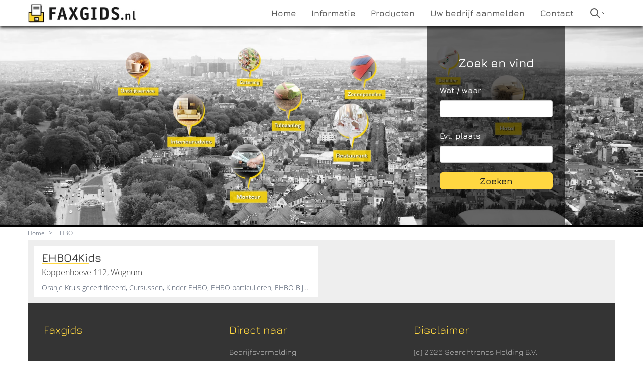

--- FILE ---
content_type: text/html; charset=UTF-8
request_url: https://www.faxgids.nl/rubriek/2630727/ehbo.html
body_size: 2211
content:
<!doctype html>
<html lang="nl">
<head>
    <meta http-equiv="content-type" content="text/html; charset=utf-8">
    <meta http-equiv="X-UA-Compatible" content="IE=edge">
    <meta name="viewport" content="width=device-width, initial-scale=1">
    <link rel="apple-touch-icon" sizes="77x77" href="/images/favicon-77.png">
    <link rel="icon" type="image/png" sizes="32x32" href="/images/favicon-32x32.png">
    <link rel="icon" type="image/png" sizes="16x16" href="/images/favicon-16x16.png">
    <title>EHBO - Faxgids.nl</title>
    <link rel="stylesheet" href="/css/app.css?id=c3d88bfa07f86c343f60" />
        <meta name="description" content="Resultaten voor EHBO - Faxgids.nl">
    <meta name="keywords" content="Faxgids, Faxgids.nl, EHBO">
</head>
<body>

    <nav>
    <div class="navbar align-middle">
        <div class="navbar-wrapper container">
            <div class="fxLogo justify-between">
                <a href="/" title="Faxgids.nl">
                    <picture>
                        <source srcset="/images/faxgids-nl.webp" type="image/webp" width="216" height="40">
                        <source srcset="/images/faxgids-nl.png" type="image/png" width="216" height="40">
                        <img src="/images/faxgids-nl.png" alt="Faxgids.nl" width="216" height="40">
                    </picture>
                </a>
                <div class="fxMobile self-center">
                    <svg class="h-6 w-6" fill="none" stroke-linecap="round" stroke-linejoin="round" stroke-width="2" viewBox="0 0 24 24" stroke="currentColor"><path d="M4 6h16M4 12h16M4 18h16"></path></svg>
                </div>
            </div>
            <div class="fxMenu">
                <ul class="nav">
                    <li ><a href="/"><span>Home</span></a></li>
                    <li ><a href="/informatie" title="Informatie over Faxgids"><span>Informatie</span></a></li>
                    <li ><a href="/producten" title="De producten van Faxgids"><span>Producten</span></a></li>
                    <li ><a href="/aanmelden" title="Aanmelden"><span>Uw bedrijf aanmelden</span></a></li>
                    <li ><a href="/contact" title="Contact opnemen met Faxgids"><span>Contact</span></a></li>
                    <li class="navbar-search">
                        <svg
                            class="navbar-search-icon"
                            fill="none"
                            stroke-linecap="round"
                            stroke-linejoin="round"
                            stroke-width="2"
                            viewBox="0 0 24 24"
                            stroke="currentColor">
                            <path d="M21 21l-6-6m2-5a7 7 0 11-14 0 7 7 0 0114 0z"></path>
                        </svg>
                        <svg class="navbar-search-chevron" fill="none" stroke-linecap="round" stroke-linejoin="round" stroke-width="2" viewBox="0 0 24 24" stroke="currentColor"><path d="M19 9l-7 7-7-7"></path></svg>
                        <div class="navbar-search-box flex hidden">
                            <form action="/search/1" method="get" name="quicksearch">
                                <label for="quicksearch">
                                    <input type="text" id="quicksearch" name="trefwoord" placeholder="Wat zoekt u?">
                                </label>
                                <button type="submit">Zoeken</button>
                            </form>
                        </div>
                    </li>
                </ul>
            </div>
        </div>
    </div>
</nav>

    
    <div class="jumbotron">
    <div class="jumbotron-wrapper">
        <form action="/search/1" method="get" name="search">
            <div class="jumbotron-search">
                <div class="font-semibold pb-4">Zoek en vind</div>

                <div class="w-full pb-4">
                    <label for="trefwoord">
                        Wat / waar
                        <input type="text" id="trefwoord" name="trefwoord">
                    </label>
                </div>

                <div class="w-full pb-4">
                    <label for="plaats">
                        Evt. plaats
                        <input type="text" id="plaats" name="plaats">
                    </label>
                </div>

                <div class="w-full pb-4">
                    <button type="submit">Zoeken</button>
                </div>
            </div>
        </form>
    </div>
</div>

    <div class="container">
        <div class="breadcrumb">
            <ul class="flex">
                <li><a href="/" title="Faxgids.nl">Home</a></li>
                <li>></li>
                <li>
                    <a
                        href="/rubriek/2630727/ehbo.html"
                        title="EHBO"
                    >
                        EHBO
                    </a>
                </li>
            </ul>
        </div>

        <div class="searchresults-wrapper">
            <div class="searchresults">
                                    <div class="">
    <div class="searchresult-company opener_1">
        <div>
                        <a href="/508ac1a800_kinderopvang-kinderbescherming-ehbo-kinderactiviteiten-wognum-noord-holland.html" title="EHBO4Kids - Wognum (Noord-Holland)">EHBO4Kids</a>
            <p>Koppenhoeve 112,  Wognum</p>
            <p>
                                            </p>
        </div>
        <div class="searchresult-footer" title="Oranje Kruis gecertificeerd, Cursussen, Kinder EHBO, EHBO particulieren, EHBO Bijscholingen, Reanimatie , Kinderdagdagverblijf, Jeugdgerichte organisaties, EHBO voor Gastouderbureaus, EHBO voor Gastouder">
                            Oranje Kruis gecertificeerd, Cursussen, Kinder EHBO, EHBO particulieren, EHBO Bijscholingen, Reanimatie , Kinderdagdagverblijf, Jeugdgerichte organisaties, EHBO voor Gastouderbureaus, EHBO voor Gastouder
                    </div>
    </div>
</div>
                            </div>
        </div>
    </div>


    <footer>
    <div class="container">

        <div class="footer">
            <div class="flex flex-col">
                <h4>Faxgids</h4>
                <div class="flex-1">
                    <div class="hideGoogleMaps">
                        <a href="javascript:hideGoogleMaps()">De kaart niet meer tonen.</a>
                    </div>
                </div>

                <small class="items-end">Onderdeel van Searchtrends Holding B.V.</small>
            </div>
            <div>
                <h4>Direct naar</h4>
                <a href="/producten#vermelding">Bedrijfsvermelding</a><br>
                <a href="/producten#starter">Starterswebsite</a><br>
                <a href="/producten#sembundel">SEM-bundel</a><br>
                <a href="/aanmelden">Uw bedrijf aanmelden</a><br>
                <a href="https://www.faxgids.nl" target="_blank" rel="noopener" title="Bedrijven in Nederland">Bedrijven in Nederland</a>
            </div>
            <div>
                <h4>Disclaimer</h4>
                (c) 2026 Searchtrends Holding B.V.<br>
                All rights reserved<br>
                <a href="/misc/voorwaardennl.pdf" rel="nofollow">Algemene voorwaarden</a><br>
                <a href="/misc/privacy.pdf">Privacy verklaring</a><br>
                <a href="https://support.google.com/business/answer/7163406" target="_blank" rel="nofollow noopener noreferer">Richtlijnen Mijn Bedrijf</a><br>
                <a href="/contact">Contact opnemen</a><br>
                <a href="/page/sitemap">Sitemap</a>

            </div>
        </div>

        <div class="categories-abc">
                                    <a href="/rubrieken/A" title="Alle rubrieken beginnend met 'A'">A</a>
                                    <a href="/rubrieken/B" title="Alle rubrieken beginnend met 'B'">B</a>
                                    <a href="/rubrieken/C" title="Alle rubrieken beginnend met 'C'">C</a>
                                    <a href="/rubrieken/D" title="Alle rubrieken beginnend met 'D'">D</a>
                                    <a href="/rubrieken/E" title="Alle rubrieken beginnend met 'E'">E</a>
                                    <a href="/rubrieken/F" title="Alle rubrieken beginnend met 'F'">F</a>
                                    <a href="/rubrieken/G" title="Alle rubrieken beginnend met 'G'">G</a>
                                    <a href="/rubrieken/H" title="Alle rubrieken beginnend met 'H'">H</a>
                                    <a href="/rubrieken/I" title="Alle rubrieken beginnend met 'I'">I</a>
                                    <a href="/rubrieken/J" title="Alle rubrieken beginnend met 'J'">J</a>
                                    <a href="/rubrieken/K" title="Alle rubrieken beginnend met 'K'">K</a>
                                    <a href="/rubrieken/L" title="Alle rubrieken beginnend met 'L'">L</a>
                                    <a href="/rubrieken/M" title="Alle rubrieken beginnend met 'M'">M</a>
                                    <a href="/rubrieken/N" title="Alle rubrieken beginnend met 'N'">N</a>
                                    <a href="/rubrieken/O" title="Alle rubrieken beginnend met 'O'">O</a>
                                    <a href="/rubrieken/P" title="Alle rubrieken beginnend met 'P'">P</a>
                                    <a href="/rubrieken/Q" title="Alle rubrieken beginnend met 'Q'">Q</a>
                                    <a href="/rubrieken/R" title="Alle rubrieken beginnend met 'R'">R</a>
                                    <a href="/rubrieken/S" title="Alle rubrieken beginnend met 'S'">S</a>
                                    <a href="/rubrieken/T" title="Alle rubrieken beginnend met 'T'">T</a>
                                    <a href="/rubrieken/U" title="Alle rubrieken beginnend met 'U'">U</a>
                                    <a href="/rubrieken/V" title="Alle rubrieken beginnend met 'V'">V</a>
                                    <a href="/rubrieken/W" title="Alle rubrieken beginnend met 'W'">W</a>
                                    <a href="/rubrieken/X" title="Alle rubrieken beginnend met 'X'">X</a>
                                    <a href="/rubrieken/Y" title="Alle rubrieken beginnend met 'Y'">Y</a>
                                    <a href="/rubrieken/Z" title="Alle rubrieken beginnend met 'Z'">Z</a>
                        </div>
    </div>
</footer>

    
    <script src="/js/app.js?id=61a246c557ae79338d5b"></script>
    </body>
</html>
